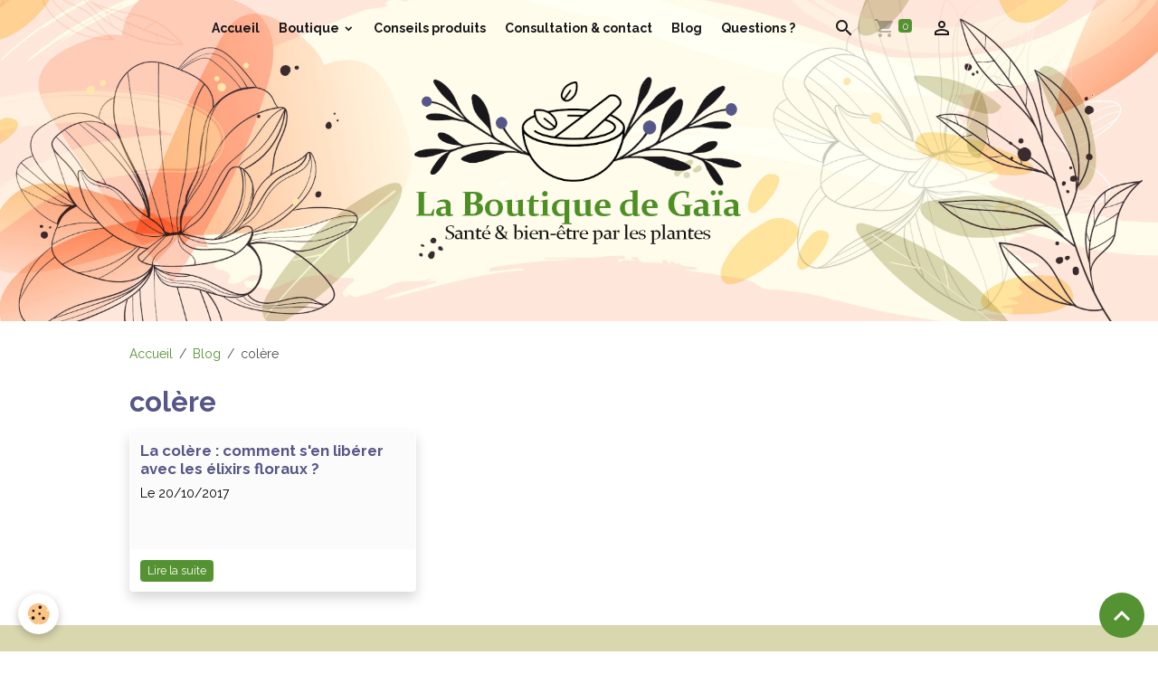

--- FILE ---
content_type: text/html; charset=UTF-8
request_url: https://www.laboutiquedegaia.com/blog/do/tag/colere/
body_size: 70623
content:

<!DOCTYPE html>
<html lang="fr">
    <head>
        <title>colère</title>
        <meta name="theme-color" content="#D9D7AE">
        <meta name="msapplication-navbutton-color" content="#D9D7AE">
        <!-- METATAGS -->
        <!-- rebirth / organic -->
<!--[if IE]>
<meta http-equiv="X-UA-Compatible" content="IE=edge">
<![endif]-->
<meta charset="utf-8">
<meta name="viewport" content="width=device-width, initial-scale=1, shrink-to-fit=no">
    <link rel="alternate" type="application/rss+xml" href="https://www.laboutiquedegaia.com/blog/do/rss.xml" />
    <link rel="canonical" href="https://www.laboutiquedegaia.com/blog/do/tag/colere/">
<meta name="generator" content="e-monsite (e-monsite.com)">

    <link rel="icon" href="https://www.laboutiquedegaia.com/medias/site/favicon/favicon-site-web-10.jpg">


    
    <link rel="preconnect" href="https://fonts.googleapis.com">
    <link rel="preconnect" href="https://fonts.gstatic.com" crossorigin="anonymous">
    <link href="https://fonts.googleapis.com/css?family=Raleway:300,300italic,400,400italic,700,700italic&display=swap" rel="stylesheet">

    <link href="//www.laboutiquedegaia.com/themes/combined.css?v=6_1642769533_791" rel="stylesheet">


<link rel="preload" href="//www.laboutiquedegaia.com/medias/static/themes/bootstrap_v4/js/jquery-3.6.3.min.js?v=26012023" as="script">
<script src="//www.laboutiquedegaia.com/medias/static/themes/bootstrap_v4/js/jquery-3.6.3.min.js?v=26012023"></script>
<link rel="preload" href="//www.laboutiquedegaia.com/medias/static/themes/bootstrap_v4/js/popper.min.js?v=31012023" as="script">
<script src="//www.laboutiquedegaia.com/medias/static/themes/bootstrap_v4/js/popper.min.js?v=31012023"></script>
<link rel="preload" href="//www.laboutiquedegaia.com/medias/static/themes/bootstrap_v4/js/bootstrap.min.js?v=31012023" as="script">
<script src="//www.laboutiquedegaia.com/medias/static/themes/bootstrap_v4/js/bootstrap.min.js?v=31012023"></script>
    <script src="//www.laboutiquedegaia.com/themes/combined.js?v=6_1642769533_791&lang=fr"></script>
<script type="application/ld+json">
    {
        "@context" : "https://schema.org/",
        "@type" : "WebSite",
        "name" : "La boutique de Gaïa",
        "url" : "https://www.laboutiquedegaia.com/"
    }
</script>

<meta name="p:domain_verify" content="c674b45dfb68509c2d994d25ec2e3146"/>

<!-- Google tag (gtag.js) -->
<script async src="https://www.googletagmanager.com/gtag/js?id=G-5Z7CLRBEYL"></script>
<script>
  window.dataLayer = window.dataLayer || [];
  function gtag(){dataLayer.push(arguments);}
  gtag('js', new Date());

  gtag('config', 'G-5Z7CLRBEYL');
</script>

<script
src="https://www.paypal.com/sdk/js?client-id=AVvmpXZ2LMlqnCSfxJ02bhllEPCrS3eoTOlDjXpbUXBo2gJulzePk_P-ZpZ9QzItkcIdGCIULMeClP_N&currency=EUR&components=messages"
data-namespace="PayPalSDK">
</script>


        <!-- //METATAGS -->
            <script src="//www.laboutiquedegaia.com/medias/static/js/rgpd-cookies/jquery.rgpd-cookies.js?v=2063"></script>
    <script>
                                    $(document).ready(function() {
            $.RGPDCookies({
                theme: 'bootstrap_v4',
                site: 'www.laboutiquedegaia.com',
                privacy_policy_link: '/about/privacypolicy/',
                cookies: [{"id":null,"favicon_url":"https:\/\/ssl.gstatic.com\/analytics\/20210414-01\/app\/static\/analytics_standard_icon.png","enabled":true,"model":"google_analytics","title":"Google Analytics","short_description":"Permet d'analyser les statistiques de consultation de notre site","long_description":"Indispensable pour piloter notre site internet, il permet de mesurer des indicateurs comme l\u2019affluence, les produits les plus consult\u00e9s, ou encore la r\u00e9partition g\u00e9ographique des visiteurs.","privacy_policy_url":"https:\/\/support.google.com\/analytics\/answer\/6004245?hl=fr","slug":"google-analytics"},{"id":null,"favicon_url":"","enabled":true,"model":"addthis","title":"AddThis","short_description":"Partage social","long_description":"Nous utilisons cet outil afin de vous proposer des liens de partage vers des plateformes tiers comme Twitter, Facebook, etc.","privacy_policy_url":"https:\/\/www.oracle.com\/legal\/privacy\/addthis-privacy-policy.html","slug":"addthis"}],
                modal_title: 'Gestion\u0020des\u0020cookies',
                modal_description: 'd\u00E9pose\u0020des\u0020cookies\u0020pour\u0020am\u00E9liorer\u0020votre\u0020exp\u00E9rience\u0020de\u0020navigation,\nmesurer\u0020l\u0027audience\u0020du\u0020site\u0020internet,\u0020afficher\u0020des\u0020publicit\u00E9s\u0020personnalis\u00E9es,\nr\u00E9aliser\u0020des\u0020campagnes\u0020cibl\u00E9es\u0020et\u0020personnaliser\u0020l\u0027interface\u0020du\u0020site.',
                privacy_policy_label: 'Consulter\u0020la\u0020politique\u0020de\u0020confidentialit\u00E9',
                check_all_label: 'Tout\u0020cocher',
                refuse_button: 'Refuser',
                settings_button: 'Param\u00E9trer',
                accept_button: 'Accepter',
                callback: function() {
                    // website google analytics case (with gtag), consent "on the fly"
                    if ('gtag' in window && typeof window.gtag === 'function') {
                        if (window.jsCookie.get('rgpd-cookie-google-analytics') === undefined
                            || window.jsCookie.get('rgpd-cookie-google-analytics') === '0') {
                            gtag('consent', 'update', {
                                'ad_storage': 'denied',
                                'analytics_storage': 'denied'
                            });
                        } else {
                            gtag('consent', 'update', {
                                'ad_storage': 'granted',
                                'analytics_storage': 'granted'
                            });
                        }
                    }
                }
            });
        });
    </script>
        <script async src="https://www.googletagmanager.com/gtag/js?id=G-4VN4372P6E"></script>
<script>
    window.dataLayer = window.dataLayer || [];
    function gtag(){dataLayer.push(arguments);}
    
    gtag('consent', 'default', {
        'ad_storage': 'denied',
        'analytics_storage': 'denied'
    });
    
    gtag('js', new Date());
    gtag('config', 'G-4VN4372P6E');
</script>

        
    <!-- Global site tag (gtag.js) -->
        <script async src="https://www.googletagmanager.com/gtag/js?id=UA-74247433-1"></script>
        <script>
        window.dataLayer = window.dataLayer || [];
        function gtag(){dataLayer.push(arguments);}

gtag('consent', 'default', {
            'ad_storage': 'denied',
            'analytics_storage': 'denied'
        });
        gtag('set', 'allow_ad_personalization_signals', false);
                gtag('js', new Date());
        gtag('config', 'UA-74247433-1');
    </script>
                            </head>
    <body id="blog_do_tag_colere" data-template="default">
        

                <!-- BRAND TOP -->
        
        <!-- NAVBAR -->
                                                                                                                                                                    <nav class="navbar navbar-expand-lg position-fixed is-transparent" id="navbar" data-animation="sliding">
                                                                    <a aria-label="brand" class="navbar-brand d-inline-flex align-items-center" href="https://www.laboutiquedegaia.com/">
                                                    <img src="https://www.laboutiquedegaia.com/medias/site/logos/logo-la-boutique-de-gaia.jpeg" alt="La boutique de Gaïa" class="img-fluid brand-logo mr-2 d-none">
                                                                        <span class="brand-titles d-lg-flex flex-column align-items-start">
                            <span class="brand-title d-none">La boutique de Gaïa</span>
                                                    </span>
                                            </a>
                                                    <button id="buttonBurgerMenu" title="BurgerMenu" class="navbar-toggler collapsed" type="button" data-toggle="collapse" data-target="#menu">
                    <span></span>
                    <span></span>
                    <span></span>
                    <span></span>
                </button>
                <div class="collapse navbar-collapse flex-lg-grow-0 mx-lg-auto" id="menu">
                                                                                                                <ul class="navbar-nav navbar-menu nav-all nav-all-center">
                                                                                                                                                                                            <li class="nav-item" data-index="1">
                            <a class="nav-link" href="https://www.laboutiquedegaia.com/">
                                                                Accueil
                            </a>
                                                                                </li>
                                                                                                                                                                                                                                                                            <li class="nav-item dropdown" data-index="2">
                            <a class="nav-link dropdown-toggle" href="https://www.laboutiquedegaia.com/boutique/">
                                                                Boutique
                            </a>
                                                                                        <div class="collapse dropdown-menu">
                                    <ul class="list-unstyled">
                                                                                                                                                                                                                                                                    <li>
                                                <a class="dropdown-item" href="https://www.laboutiquedegaia.com/boutique/le-coin-des-essentiels/">
                                                    Le coin des essentiels
                                                </a>
                                                                                                                                            </li>
                                                                                                                                                                                                                                                                                                                                                                                                                <li class="dropdown">
                                                <a class="dropdown-item dropdown-toggle" href="https://www.laboutiquedegaia.com/boutique/elixirs-floraux/">
                                                    Élixirs Floraux
                                                </a>
                                                                                                                                                    <div class="collapse dropdown-menu dropdown-submenu">
                                                        <ul class="list-unstyled">
                                                                                                                            <li>
                                                                    <a class="dropdown-item" href="https://www.laboutiquedegaia.com/boutique/elixirs-floraux/elixirs-floraux/">Fleurs de Bach</a>
                                                                </li>
                                                                                                                            <li>
                                                                    <a class="dropdown-item" href="https://www.laboutiquedegaia.com/boutique/elixirs-floraux/elixirs-contemporains/">Élixirs floraux contemporains Deva</a>
                                                                </li>
                                                                                                                            <li>
                                                                    <a class="dropdown-item" href="https://www.laboutiquedegaia.com/boutique/elixirs-floraux/elixirs-andins/">Élixirs floraux Andins</a>
                                                                </li>
                                                                                                                            <li>
                                                                    <a class="dropdown-item" href="https://www.laboutiquedegaia.com/boutique/elixirs-floraux/elixirs-californiens/">Élixirs floraux Californiens</a>
                                                                </li>
                                                                                                                            <li>
                                                                    <a class="dropdown-item" href="https://www.laboutiquedegaia.com/boutique/elixirs-floraux/les-elixirs-du-bush-australien/">Les élixirs floraux du Bush Australien</a>
                                                                </li>
                                                                                                                        <li class="dropdown-menu-root">
                                                                <a class="dropdown-item" href="https://www.laboutiquedegaia.com/boutique/elixirs-floraux/">Élixirs Floraux</a>
                                                            </li>
                                                        </ul>
                                                    </div>
                                                                                            </li>
                                                                                                                                                                                                                                                                                                                                                                                                                <li class="dropdown">
                                                <a class="dropdown-item dropdown-toggle" href="https://www.laboutiquedegaia.com/boutique/composes-floraux/">
                                                    Composés floraux
                                                </a>
                                                                                                                                                    <div class="collapse dropdown-menu dropdown-submenu">
                                                        <ul class="list-unstyled">
                                                                                                                            <li>
                                                                    <a class="dropdown-item" href="https://www.laboutiquedegaia.com/boutique/composes-floraux/composes-floraux/">Composés floraux Deva</a>
                                                                </li>
                                                                                                                            <li>
                                                                    <a class="dropdown-item" href="https://www.laboutiquedegaia.com/boutique/composes-floraux/composes-sylfos/">Composés floraux Andins</a>
                                                                </li>
                                                                                                                            <li>
                                                                    <a class="dropdown-item" href="https://www.laboutiquedegaia.com/boutique/composes-floraux/elixirs-australiens/">Composés floraux Australiens</a>
                                                                </li>
                                                                                                                        <li class="dropdown-menu-root">
                                                                <a class="dropdown-item" href="https://www.laboutiquedegaia.com/boutique/composes-floraux/">Composés floraux</a>
                                                            </li>
                                                        </ul>
                                                    </div>
                                                                                            </li>
                                                                                                                                                                                                                                                                    <li>
                                                <a class="dropdown-item" href="https://www.laboutiquedegaia.com/boutique/pour-les-animaux/">
                                                    Élixirs et composés floraux pour animaux
                                                </a>
                                                                                                                                            </li>
                                                                                                                                                                                                                                                                                                                                                                                                                <li class="dropdown">
                                                <a class="dropdown-item dropdown-toggle" href="https://www.laboutiquedegaia.com/boutique/gommes-emotions-deva/">
                                                    Gommes / Gummies
                                                </a>
                                                                                                                                                    <div class="collapse dropdown-menu dropdown-submenu">
                                                        <ul class="list-unstyled">
                                                                                                                            <li>
                                                                    <a class="dropdown-item" href="https://www.laboutiquedegaia.com/boutique/gommes-emotions-deva/gommes-emotions-deva/">Gommes émotions Deva</a>
                                                                </li>
                                                                                                                            <li>
                                                                    <a class="dropdown-item" href="https://www.laboutiquedegaia.com/boutique/gommes-emotions-deva/gummies/">Gummy Forever Living Products</a>
                                                                </li>
                                                                                                                        <li class="dropdown-menu-root">
                                                                <a class="dropdown-item" href="https://www.laboutiquedegaia.com/boutique/gommes-emotions-deva/">Gommes / Gummies</a>
                                                            </li>
                                                        </ul>
                                                    </div>
                                                                                            </li>
                                                                                                                                                                                                                                                                                                                                                                                                                <li class="dropdown">
                                                <a class="dropdown-item dropdown-toggle" href="https://www.laboutiquedegaia.com/boutique/elixirs-mineraux/">
                                                    Élixirs Minéraux
                                                </a>
                                                                                                                                                    <div class="collapse dropdown-menu dropdown-submenu">
                                                        <ul class="list-unstyled">
                                                                                                                            <li>
                                                                    <a class="dropdown-item" href="https://www.laboutiquedegaia.com/boutique/elixirs-mineraux/elixirs-mineraux/">Élixirs minéraux unitaires</a>
                                                                </li>
                                                                                                                            <li>
                                                                    <a class="dropdown-item" href="https://www.laboutiquedegaia.com/boutique/elixirs-mineraux/elixirs-mineraux-1/">Les élixirs des 7 chakras</a>
                                                                </li>
                                                                                                                        <li class="dropdown-menu-root">
                                                                <a class="dropdown-item" href="https://www.laboutiquedegaia.com/boutique/elixirs-mineraux/">Élixirs Minéraux</a>
                                                            </li>
                                                        </ul>
                                                    </div>
                                                                                            </li>
                                                                                                                                                                                                                                                                                                                                                                                                                <li class="dropdown">
                                                <a class="dropdown-item dropdown-toggle" href="https://www.laboutiquedegaia.com/boutique/huiles-essentielles-la-drome-provencale/">
                                                    Huiles essentielles
                                                </a>
                                                                                                                                                    <div class="collapse dropdown-menu dropdown-submenu">
                                                        <ul class="list-unstyled">
                                                                                                                            <li>
                                                                    <a class="dropdown-item" href="https://www.laboutiquedegaia.com/boutique/huiles-essentielles-la-drome-provencale/huiles-essentielles-bio/">Huiles essentielles Bio</a>
                                                                </li>
                                                                                                                            <li>
                                                                    <a class="dropdown-item" href="https://www.laboutiquedegaia.com/boutique/huiles-essentielles-la-drome-provencale/huiles-essentielles-bio-pour-diffusion/">Huiles essentielles bio pour diffusion</a>
                                                                </li>
                                                                                                                            <li>
                                                                    <a class="dropdown-item" href="https://www.laboutiquedegaia.com/boutique/huiles-essentielles-la-drome-provencale/roll-on-aux-huiles-essentielles/">Roll'on aux Huiles Essentielles</a>
                                                                </li>
                                                                                                                        <li class="dropdown-menu-root">
                                                                <a class="dropdown-item" href="https://www.laboutiquedegaia.com/boutique/huiles-essentielles-la-drome-provencale/">Huiles essentielles</a>
                                                            </li>
                                                        </ul>
                                                    </div>
                                                                                            </li>
                                                                                                                                                                                                                                                                    <li>
                                                <a class="dropdown-item" href="https://www.laboutiquedegaia.com/boutique/quantiques-olfactifs/">
                                                    Quantiques olfactifs Deva
                                                </a>
                                                                                                                                            </li>
                                                                                                                                                                                                                                                                                                                                                                                                                <li class="dropdown">
                                                <a class="dropdown-item dropdown-toggle" href="https://www.laboutiquedegaia.com/boutique/gemmotherapie/">
                                                    Gemmothérapie
                                                </a>
                                                                                                                                                    <div class="collapse dropdown-menu dropdown-submenu">
                                                        <ul class="list-unstyled">
                                                                                                                            <li>
                                                                    <a class="dropdown-item" href="https://www.laboutiquedegaia.com/boutique/gemmotherapie/gemmotherapie-unitaires/">Gemmothérapie unitaires</a>
                                                                </li>
                                                                                                                            <li>
                                                                    <a class="dropdown-item" href="https://www.laboutiquedegaia.com/boutique/gemmotherapie/gemmotherapie-complexes/">Gemmothérapie complexes</a>
                                                                </li>
                                                                                                                            <li>
                                                                    <a class="dropdown-item" href="https://www.laboutiquedegaia.com/boutique/gemmotherapie/seves-de-bouleau-enrichies-aux-bourgeons/">Gemmothérapie sève de bouleau</a>
                                                                </li>
                                                                                                                            <li>
                                                                    <a class="dropdown-item" href="https://www.laboutiquedegaia.com/boutique/gemmotherapie/sirops/">Les Sirops de Plantes et Bourgeons frais & Bio</a>
                                                                </li>
                                                                                                                        <li class="dropdown-menu-root">
                                                                <a class="dropdown-item" href="https://www.laboutiquedegaia.com/boutique/gemmotherapie/">Gemmothérapie</a>
                                                            </li>
                                                        </ul>
                                                    </div>
                                                                                            </li>
                                                                                                                                                                                                                                                                    <li>
                                                <a class="dropdown-item" href="https://www.laboutiquedegaia.com/boutique/huiles-vegetales/">
                                                    Huiles Végétales
                                                </a>
                                                                                                                                            </li>
                                                                                                                                                                                                                                                                    <li>
                                                <a class="dropdown-item" href="https://www.laboutiquedegaia.com/boutique/huile-cbd/">
                                                    Huile CBD
                                                </a>
                                                                                                                                            </li>
                                                                                                                                                                                                                                                                                                                                                                                                                <li class="dropdown">
                                                <a class="dropdown-item dropdown-toggle" href="https://www.laboutiquedegaia.com/boutique/infusions-thes-bio/">
                                                    Tisanes & Infusions
                                                </a>
                                                                                                                                                    <div class="collapse dropdown-menu dropdown-submenu">
                                                        <ul class="list-unstyled">
                                                                                                                            <li>
                                                                    <a class="dropdown-item" href="https://www.laboutiquedegaia.com/boutique/infusions-thes-bio/tisanes/">Tisanes émotions Deva</a>
                                                                </li>
                                                                                                                            <li>
                                                                    <a class="dropdown-item" href="https://www.laboutiquedegaia.com/boutique/infusions-thes-bio/infusions/">Infusions Ladrôme</a>
                                                                </li>
                                                                                                                        <li class="dropdown-menu-root">
                                                                <a class="dropdown-item" href="https://www.laboutiquedegaia.com/boutique/infusions-thes-bio/">Tisanes & Infusions</a>
                                                            </li>
                                                        </ul>
                                                    </div>
                                                                                            </li>
                                                                                                                                                                                                                                                                    <li>
                                                <a class="dropdown-item" href="https://www.laboutiquedegaia.com/boutique/eaux-florales/">
                                                    Eaux florales
                                                </a>
                                                                                                                                            </li>
                                                                                                                                                                                                                                                                                                                                                                                                                <li class="dropdown">
                                                <a class="dropdown-item dropdown-toggle" href="https://www.laboutiquedegaia.com/boutique/huiles-farfalla/">
                                                    Cosmétiques & soins
                                                </a>
                                                                                                                                                    <div class="collapse dropdown-menu dropdown-submenu">
                                                        <ul class="list-unstyled">
                                                                                                                            <li>
                                                                    <a class="dropdown-item" href="https://www.laboutiquedegaia.com/boutique/huiles-farfalla/visage/">Visage</a>
                                                                </li>
                                                                                                                            <li>
                                                                    <a class="dropdown-item" href="https://www.laboutiquedegaia.com/boutique/huiles-farfalla/corps/">Corps</a>
                                                                </li>
                                                                                                                            <li>
                                                                    <a class="dropdown-item" href="https://www.laboutiquedegaia.com/boutique/huiles-farfalla/hygiene-intime/">Hygiène intime</a>
                                                                </li>
                                                                                                                            <li>
                                                                    <a class="dropdown-item" href="https://www.laboutiquedegaia.com/boutique/huiles-farfalla/gel-aloe-vera/">Gel Aloe Vera</a>
                                                                </li>
                                                                                                                        <li class="dropdown-menu-root">
                                                                <a class="dropdown-item" href="https://www.laboutiquedegaia.com/boutique/huiles-farfalla/">Cosmétiques & soins</a>
                                                            </li>
                                                        </ul>
                                                    </div>
                                                                                            </li>
                                                                                                                                                                                                                                                                    <li>
                                                <a class="dropdown-item" href="https://www.laboutiquedegaia.com/boutique/gamme-forever/">
                                                    Gamme aloe vera
                                                </a>
                                                                                                                                            </li>
                                                                                                                                                                                                                                                                    <li>
                                                <a class="dropdown-item" href="https://www.laboutiquedegaia.com/boutique/livres-accessoires/">
                                                    Livres & Accessoires
                                                </a>
                                                                                                                                            </li>
                                                                                                                                                                                                                                                                    <li>
                                                <a class="dropdown-item" href="https://www.laboutiquedegaia.com/boutique/cheques-cadeaux/">
                                                    Chèques cadeaux
                                                </a>
                                                                                                                                            </li>
                                                                                <li class="dropdown-menu-root">
                                            <a class="dropdown-item" href="https://www.laboutiquedegaia.com/boutique/">Boutique</a>
                                        </li>
                                    </ul>
                                </div>
                                                    </li>
                                                                                                                                                                                            <li class="nav-item" data-index="3">
                            <a class="nav-link" href="https://www.laboutiquedegaia.com/pages/choisir-un-produit/choisir-un-produit.html">
                                                                Conseils produits
                            </a>
                                                                                </li>
                                                                                                                                                                                            <li class="nav-item" data-index="4">
                            <a class="nav-link" href="https://www.laboutiquedegaia.com/pages/contact-conseils/consultation-et-contact.html">
                                                                Consultation & contact
                            </a>
                                                                                </li>
                                                                                                                                                                                            <li class="nav-item" data-index="5">
                            <a class="nav-link" href="https://www.laboutiquedegaia.com/pages/blog/blog-le-journal-de-gaia.html">
                                                                Blog
                            </a>
                                                                                </li>
                                                                                                                                                                                            <li class="nav-item" data-index="6">
                            <a class="nav-link" href="https://www.laboutiquedegaia.com/pages/question/question.html">
                                                                Questions ?
                            </a>
                                                                                </li>
                                    </ul>
            
                                    
                    
                                        <ul class="navbar-nav navbar-widgets ml-lg-4">
                                                <li class="nav-item d-none d-lg-block">
                            <a href="javascript:void(0)" class="nav-link search-toggler"><i class="material-icons md-search"></i></a>
                        </li>
                                                                        <li class="nav-item">
                            <a href="https://www.laboutiquedegaia.com/boutique/do/cart/" class="nav-link">
                                <i class="material-icons md-shopping_cart"></i>
                                <span class="d-lg-none">Panier</span>
                                <span class="badge badge-primary" data-role="cart-count"></span>
                            </a>
                        </li>
                        <li class="nav-item">
                            <a href="https://www.laboutiquedegaia.com/boutique/do/account/" class="nav-link">
                                <i class="material-icons md-perm_identity"></i>
                                <span class="d-lg-none">Votre compte</span>
                            </a>
                        </li>
                                            </ul>
                                        
                    
                                        <form method="get" action="https://www.laboutiquedegaia.com/search/site/" id="navbar-search" class="fade">
                        <input class="form-control form-control-lg" type="text" name="q" value="" placeholder="Votre recherche" pattern=".{3,}" required>
                        <button type="submit" class="btn btn-link btn-lg"><i class="material-icons md-search"></i></button>
                        <button type="button" class="btn btn-link btn-lg search-toggler d-none d-lg-inline-block"><i class="material-icons md-clear"></i></button>
                    </form>
                                    </div>
                    </nav>

        <!-- HEADER -->
                                                        <header id="header">
                                                                                
    <div id="slider-695b80eec7bb682ab1f1f603" class="carousel caption-centered slide" data-height="auto" data-interval="false">
                <div class="carousel-inner">
                            <div class="carousel-item active">
                                                                        <img src="https://www.laboutiquedegaia.com/medias/images/entete-du-site-la-boutique-de-gaia-v2.png?v=1" alt="" class="carousel-img img-fluid">
                                                                                    </div>
                    </div>
            </div>

    
    <style>
        #slider-695b80eec7bb682ab1f1f603{
            --carousel-bg: transparent;
            --carousel-caption-bg: transparent;
                    --carousel-height: auto;
                }
            </style>


                                    </header>
                <!-- //HEADER -->

        <!-- WRAPPER -->
                                                            <div id="wrapper" class="margin-top">

                            <main id="main">

                                                                    <div class="container">
                                                        <ol class="breadcrumb">
                                    <li class="breadcrumb-item"><a href="https://www.laboutiquedegaia.com/">Accueil</a></li>
                                                <li class="breadcrumb-item"><a href="https://www.laboutiquedegaia.com/blog/">Blog</a></li>
                                                <li class="breadcrumb-item active">colère</li>
                        </ol>

    <script type="application/ld+json">
        {
            "@context": "https://schema.org",
            "@type": "BreadcrumbList",
            "itemListElement": [
                                {
                    "@type": "ListItem",
                    "position": 1,
                    "name": "Accueil",
                    "item": "https://www.laboutiquedegaia.com/"
                  },                                {
                    "@type": "ListItem",
                    "position": 2,
                    "name": "Blog",
                    "item": "https://www.laboutiquedegaia.com/blog/"
                  },                                {
                    "@type": "ListItem",
                    "position": 3,
                    "name": "colère",
                    "item": "https://www.laboutiquedegaia.com//blog/do/tag/colere"
                  }                          ]
        }
    </script>
                                                </div>
                                            
                                        
                                        
                                                            <div class="view view-blog" id="view-tags">

        <div class="container">
        <div class="row">
            <div class="col">
                                <h1 class="view-title">colère</h1>
                    
                            </div>
        </div>
    </div>
                    
                        
<div id="rows-6050de94439506bac3513081" class="rows" data-total-pages="1" data-current-page="1">
                            
                        
                                                                                        
                                                                
                
                        
                
                
                                    
                
                                
        
                                    <div id="row-6050de94439506bac3513081-1" class="row-container pos-1 page_1 container">
                    <div class="row-content">
                                                                                <div class="row" data-role="line">
                                    
                                                                                
                                                                                                                                                                                                            
                                                                                                                                                                                                                                                    
                                                                                
                                                                                
                                                                                                                        
                                                                                
                                                                                                                                                                            
                                                                                        <div data-role="cell" data-size="lg" id="cell-6050de9443997e4c139dc901" class="col widget-blog-tag">
                                               <div class="col-content">                                                        
<div id="blog_tag0">
    <div class="card-deck blog-items default-style default-3-col" data-addon="blog">
            <div class="card blog-item"  data-category="actualite" data-date="10/20/2017">

            
                        <div class="card-body">
                                <p class="media-heading">
                    <a href="https://www.laboutiquedegaia.com/blog/actualite/la-colere-comment-s-en-liberer-avec-les-elixirs-floraux.html">La colère : comment s'en libérer avec les élixirs floraux ?</a>
                </p>
                                <p class="meta">
                                            <span class="meta-date">Le 20/10/2017</span>
                                    </p>
                                <div class="description">
                    <p><font color="#006400"><span style="font-size: 18px;"><b>&nbsp;</b></span></font></p>

                </div>
                                            </div>
                            <div class="card-footer">
                    <a href="https://www.laboutiquedegaia.com/blog/actualite/la-colere-comment-s-en-liberer-avec-les-elixirs-floraux.html" class="btn btn-primary btn-sm">Lire la suite</a>
                </div>
                    </div>
    </div>
</div>

    
                                                </div>
                                            </div>
                                                                                                                                                        </div>
                                            </div>
                                    </div>
                        </div>

                
    <script>
        emsChromeExtension.init('blogtag', '59ea24f3d39b00000002293d', 'e-monsite.com');
    </script>
</div>
                </main>

                        </div>
        <!-- //WRAPPER -->

                <footer id="footer">
                            
<div id="rows-6023a68b8f977724eb1c2c84" class="rows" data-total-pages="1" data-current-page="1">
                            
                        
                                                                                        
                                                                
                
                        
                
                
                                    
                
                                
        
                                    <div id="row-6023a68b8f977724eb1c2c84-1" class="row-container pos-1 page_1 container">
                    <div class="row-content">
                                                                                <div class="row" data-role="line">
                                    
                                                                                
                                                                                                                                                                                                            
                                                                                                                                                                
                                                                                
                                                                                
                                                                                                                        
                                                                                
                                                                                                                                                                                                                                                                        
                                                                                        <div data-role="cell" data-size="lg" id="cell-6141f4fb47c356d11d86db46" class="col empty-column">
                                               <div class="col-content col-no-widget">                                                        &nbsp;
                                                                                                    </div>
                                            </div>
                                                                                                                                                        </div>
                                            </div>
                                    </div>
                                                    
                        
                                                                                        
                                                                
                
                        
                
                
                                    
                
                                
        
                                    <div id="row-6023a68b8f977724eb1c2c84-2" class="row-container pos-2 page_1 container">
                    <div class="row-content">
                                                                                <div class="row" data-role="line">
                                    
                                                                                
                                                                                                                                                                                                            
                                                                                                                                                                
                                                                                
                                                                                
                                                                                                                        
                                                                                                                                                                    
                                                                                                                                                                            
                                                                                        <div data-role="cell" data-size="sm" id="cell-5f51446eaebe5a7070eb643f" class="col" style="-ms-flex-preferred-size:40%;flex-basis:40%">
                                               <div class="col-content col-no-widget">                                                        <h4><img alt="Agriculture bio 1" class="img-left" src="/medias/images/agriculture-bio-1.png?fx=r_120_143" style="width: 25%; height: 25%;" /><strong>CONSULTATION GRATUITE</strong></h4>

<p><span style="font-size:12px;">Notre service client et th&eacute;rapeute conseil &agrave; votre &eacute;coute<strong> du lundi au vendredi de 9h00 &agrave; 12H30 &amp; de 14h00 &agrave; 19H00 </strong>sur simple appel t&eacute;l&eacute;phonique</span></p>

<p><a class="btn btn-light btn-lg" href="https://www.laboutiquedegaia.com/pages/consultation-gratuite/consultation-gratuite-avec-therapeute-conseil.html" style="background-color: rgb(85, 147, 50);color: rgb(255, 255, 255);"><span style="color:#ffffff;">09 81 29 74 81</span></a></p>

                                                                                                    </div>
                                            </div>
                                                                                                                        
                                                                                
                                                                                                                                                                                                            
                                                                                                                                                                
                                                                                
                                                                                
                                                                                                                        
                                                                                                                                                                    
                                                                                                                                                                            
                                                                                        <div data-role="cell" data-size="xs" id="cell-6141f4fb47c656d11d86d9e6" class="col" style="-ms-flex-preferred-size:20%;flex-basis:20%">
                                               <div class="col-content col-no-widget">                                                        <h4><strong>NOS PRODUITS</strong></h4>

<p><a href="https://www.laboutiquedegaia.com/boutique/elixirs-floraux/elixirs-floraux/">Fleurs de Bach</a><br />
<a href="https://www.laboutiquedegaia.com/boutique/elixirs-floraux/elixirs-contemporains/">Elixirs floraux contemporains Deva</a><br />
<a href="https://www.laboutiquedegaia.com/boutique/elixirs-floraux/elixirs-andins/">Elixirs floraux Andins</a><br />
<a href="https://www.laboutiquedegaia.com/boutique/elixirs-floraux/elixirs-californiens/">Elixirs floraux californiens</a><br />
<a href="https://www.laboutiquedegaia.com/boutique/composes-floraux/composes-floraux/">Compos&eacute;s floraux Deva</a><br />
<a href="https://www.laboutiquedegaia.com/boutique/composes-floraux/composes-sylfos/">Compos&eacute;s floraux Andins</a><br />
<a href="https://www.laboutiquedegaia.com/boutique/composes-floraux/elixirs-australiens/">Compos&eacute;s floraux Australiens</a></p>

<p>&nbsp;</p>

                                                                                                    </div>
                                            </div>
                                                                                                                        
                                                                                
                                                                                                                                                                                                            
                                                                                                                                                                
                                                                                
                                                                                
                                                                                                                        
                                                                                                                                                                    
                                                                                                                                                                            
                                                                                        <div data-role="cell" data-size="xs" id="cell-6141f4fb47c756d11d860797" class="col" style="-ms-flex-preferred-size:20%;flex-basis:20%">
                                               <div class="col-content col-no-widget">                                                        <p><a href="https://www.laboutiquedegaia.com/boutique/pour-les-animaux/">Elixirs et compos&eacute;s floraux pour animaux</a><br />
<a href="https://www.laboutiquedegaia.com/boutique/elixirs-mineraux/">Elixirs min&eacute;raux</a><br />
<a href="https://www.laboutiquedegaia.com/boutique/huiles-essentielles-la-drome-provencale/">Huiles essentielles</a><br />
<a href="https://www.laboutiquedegaia.com/boutique/quantiques-olfactifs/">Quantiques olfactifs Deva</a><br />
<a href="https://www.laboutiquedegaia.com/boutique/gemmotherapie/gemmotherapie-unitaires/">Gemmoth&eacute;rapie unitaires</a><br />
<a href="https://www.laboutiquedegaia.com/boutique/gemmotherapie/gemmotherapie-complexes/">Gemmoth&eacute;rapie complexes</a><br />
<a href="https://www.laboutiquedegaia.com/boutique/gemmotherapie/seves-de-bouleau-enrichies-aux-bourgeons/">Gemmoth&eacute;rapie s&egrave;ve de bouleau</a><br />
<a href="https://www.laboutiquedegaia.com/boutique/huiles-vegetales/">Huiles v&eacute;g&eacute;tales</a><br />
&nbsp;</p>

                                                                                                    </div>
                                            </div>
                                                                                                                        
                                                                                
                                                                                                                                                                                                            
                                                                                                                                                                
                                                                                
                                                                                
                                                                                                                        
                                                                                                                                                                    
                                                                                                                                                                            
                                                                                        <div data-role="cell" data-size="xs" id="cell-6141f5d0719a56d11d86ad25" class="col" style="-ms-flex-preferred-size:20%;flex-basis:20%">
                                               <div class="col-content col-no-widget">                                                        <p><a href="https://www.laboutiquedegaia.com/boutique/huile-cbd/">Huile CBD</a><br />
<a href="https://www.laboutiquedegaia.com/boutique/infusions-thes-bio/">Infusions &amp; th&eacute;s Bio</a><br />
<a href="https://www.laboutiquedegaia.com/boutique/eaux-florales/">Eaux florales</a><br />
<a href="https://www.laboutiquedegaia.com/boutique/huiles-farfalla/">Cosm&eacute;tiques et soins</a><br />
<a href="https://www.laboutiquedegaia.com/boutique/gamme-forever/">Gamme Aloe Vera</a><br />
<a href="https://www.laboutiquedegaia.com/boutique/livres-accessoires/">Livres et accessoires</a><br />
<a href="https://www.laboutiquedegaia.com/boutique/cheques-cadeaux/">Ch&egrave;ques cadeaux</a></p>

<p><br />
&nbsp;</p>

                                                                                                    </div>
                                            </div>
                                                                                                                                                        </div>
                                            </div>
                                    </div>
                        </div>

                        <div class="container">
                
                
                            </div>

                            <ul id="legal-mentions" class="footer-mentions">
            <li><a href="https://www.laboutiquedegaia.com/about/legal/">Mentions légales</a></li>
    
    
                        <li><a href="https://www.laboutiquedegaia.com/about/cgv/">Conditions générales de vente</a></li>
            
    
    
            <li><button id="cookies" type="button" aria-label="Gestion des cookies">Gestion des cookies</button></li>
    </ul>
                    </footer>
        
        
                <script>
            var Tawk_API=Tawk_API||{}, Tawk_LoadStart=new Date();
(function(){
var s1=document.createElement("script"),s0=document.getElementsByTagName("script")[0];
s1.async=true;
s1.src='https://embed.tawk.to/5585d547ea4cf6aa59ed3884/default';
s1.charset='UTF-8';
s1.setAttribute('crossorigin','*');
s0.parentNode.insertBefore(s1,s0);
})();



  (function(i,s,o,g,r,a,m){i['GoogleAnalyticsObject']=r;i[r]=i[r]||function(){
  (i[r].q=i[r].q||[]).push(arguments)},i[r].l=1*new Date();a=s.createElement(o),
  m=s.getElementsByTagName(o)[0];a.async=1;a.src=g;m.parentNode.insertBefore(a,m)
  })(window,document,'script','//www.google-analytics.com/analytics.js','ga');

  ga('create', 'UA-74247433-1', 'auto');
  ga('send', 'pageview');
  
jQuery( document ).ready(function() {
  
if(document.getElementById('view-cart'))
{
  var lbvVersion = "1";

  var lbvConfig = {
    storeName:'LaboutiquedeGaia',
    background:'#fff',
    css:'#leboutonvert{margin-bottom:15px}',
    bannerInsertBefore: document.getElementById("table-gift-wrapping")
    };
    
  var lbvAddItemCallBack = function(){
    modules.ecom.addToCart('https://www.laboutiquedegaia.com/boutique', '5f4f98cc3cd75a211817ad37', '', 1, 0);
    setTimeout(function(){ location.reload() }, 3000);
    
  };

  (function(v,c,cb)
  {
        var d = document, t = 'script',
            o = d.createElement(t),
            lng = navigator.language || navigator.userLanguage;
        o.src = 'https://io.leboutonvert.org/v' + v
        + "/?hostname="+location.hostname
        +"&lang="+lng
        +"&ua="+encodeURIComponent(navigator.userAgent)
        +"t="+Date.now();
        o.setAttribute("referrerpolicy", "unsafe-url");
        o.addEventListener('load', function (e) { Lbv.init(d,c.bannerInsertBefore,c,cb); }, false);
        c.bannerInsertBefore.parentNode.insertBefore(o, c.bannerInsertBefore);
  })(lbvVersion, lbvConfig, lbvAddItemCallBack)
}

});

var leBoutonVertPdtId = "5f4f98cc3cd75a211817ad37";
var apiKey = "5ef4b9445f484";

if(document.getElementById('view-order'))
{
    if(document.querySelector(".stepper > li:last-child").className=="active")
    {   
		var orderStoreID = '';
        var orderPdtQty = 0;
        var scripts=document.getElementsByTagName("script")
        
        for(i = 0;i < scripts.length; i++)
        {
            var scriptHTML=scripts[i].innerHTML;
            //simple quotes to detect script one time only
            if(scriptHTML.includes('\'ecommerce:addTransaction\'')) 
            {
        
            	var scriptTXT=scripts[i].innerText.replace(/ga|_/g,'\n')
            	scriptSubLines=scriptTXT.split(/\n/);
        
        		for(y = 0;y < scriptSubLines.length; y++)
        		{
        	  	  if(scriptSubLines[y].includes("ecommerce:addTransaction"))
        	  	  {
            			theLine = scriptSubLines[y];
            			theLineLength = theLine.length - 31;
        				var orderJsonStringInfo=theLine.substr(29, theLineLength);
        				var orderJsObject = eval('('+orderJsonStringInfo+')');
        				orderStoreID = orderJsObject.id;
        	  	  }
        	  	  else
        	  	  {
        		  	  if (scriptSubLines[y].includes("ecommerce:addItem"))
        		  	  {
        	    			theLine = scriptSubLines[y];
        	    			theLineLength = theLine.length - 38;
        					var itemJsonStringInfo=theLine.substr(36, theLineLength);
        					itemJsObject = eval("("+itemJsonStringInfo+")");
        			        
        					if(itemJsObject.sku == leBoutonVertPdtId)
        					{
        				        orderPdtQty = orderPdtQty + itemJsObject.quantity;
        					}
        		  	  }
        	  	  }
        	    }
            }
        }
        
        if(orderPdtQty>0)
        {
	              	var orderStoreDate = new Date().toISOString().slice(0, 19).replace('T', ' ');
	          		var trackingUrl = 'https://io.leboutonvert.org/v1/order.php?apiKey='+apiKey+'&storeOrderDate='+orderStoreDate+'&storeOrderId='+orderStoreID+'&customerMail=&quantity='+orderPdtQty
	          		var pixelString = '<img src="'+trackingUrl+'" width="0" height="0">';
	          		
        var d = document, t = 'img',
            o = d.createElement(t);
            o.src=trackingUrl;
            o.width=0;
            o.height=0;
            var ref= document.getElementById("view-order");
            ref.parentNode.insertBefore(o, ref);
    	}
    }
}

        </script>
        
            

 
    
						 	 





                <button id="scroll-to-top" class="d-none d-sm-inline-block" type="button" aria-label="Scroll top" onclick="$('html, body').animate({ scrollTop:0}, 600);">
            <i class="material-icons md-lg md-expand_less"></i>
        </button>
        
            </body>
</html>
